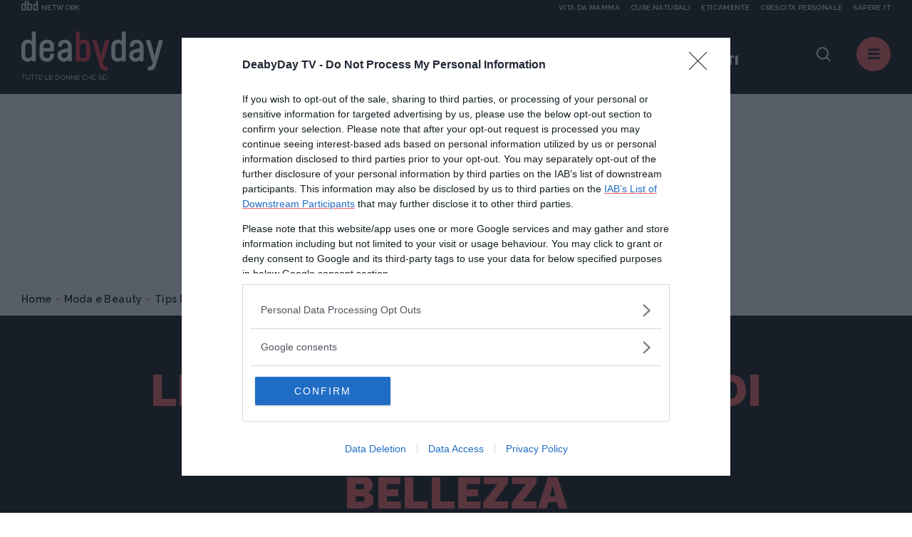

--- FILE ---
content_type: image/svg+xml;charset=UTF-8
request_url: https://www.deabyday.tv/.resources/deabyday-templating-light/webresources/img/dots-line-white.svg
body_size: 343
content:
<?xml version="1.0" encoding="utf-8"?>
<!-- Generator: Adobe Illustrator 19.0.0, SVG Export Plug-In . SVG Version: 6.00 Build 0)  -->
<svg version="1.1" id="Livello_1" xmlns="http://www.w3.org/2000/svg" xmlns:xlink="http://www.w3.org/1999/xlink" x="0px" y="0px"
	 viewBox="268 0 6 3" style="enable-background:new 268 0 6 3;" xml:space="preserve">
<style type="text/css">
	.st0{fill:#FFFFFF;}
</style>
<circle id="Ellisse_257-2" class="st0" cx="269.5" cy="1.5" r="1.5"/>
</svg>
